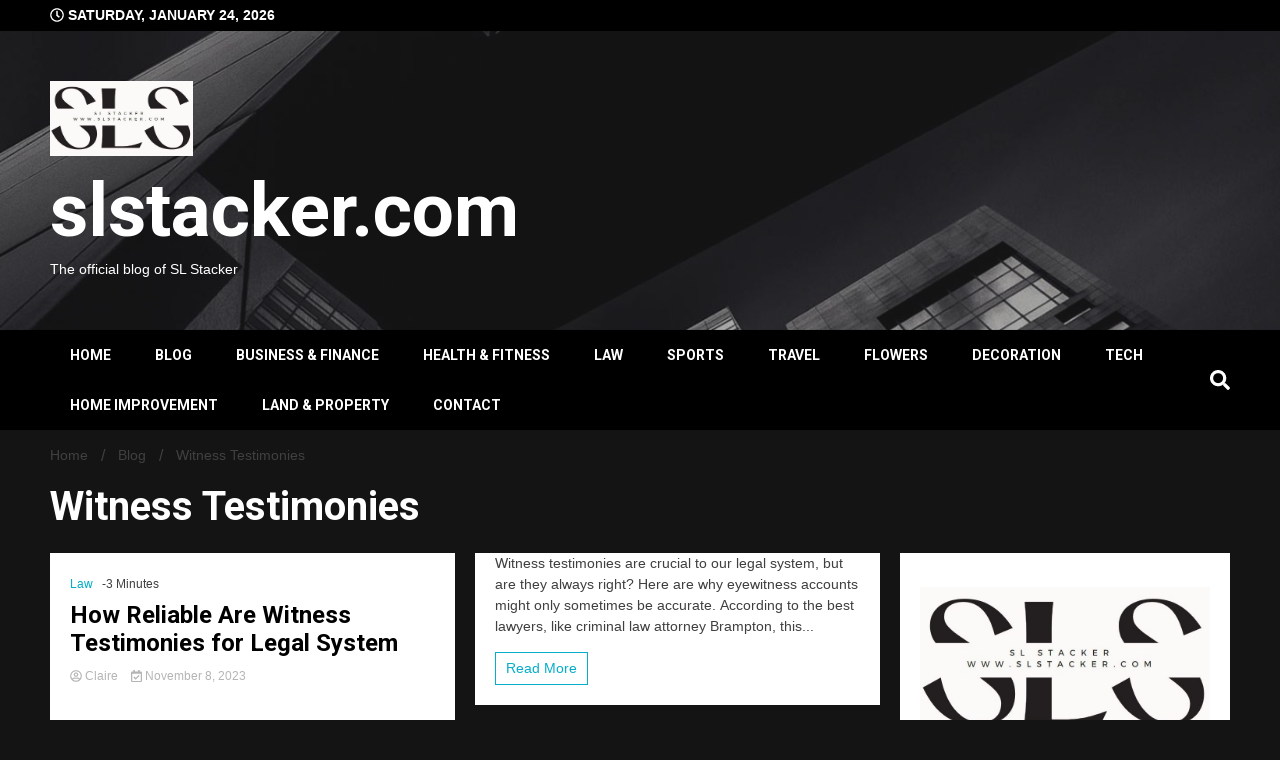

--- FILE ---
content_type: text/html; charset=UTF-8
request_url: https://www.slstacker.com/tag/witness-testimonies/
body_size: 15870
content:
<!doctype html>
<html lang="en-US">
<head>
	<meta charset="UTF-8">
	<meta name="viewport" content="width=device-width, initial-scale=1">
	<link rel="profile" href="https://gmpg.org/xfn/11">

	<meta name='robots' content='noindex, follow' />

	<!-- This site is optimized with the Yoast SEO plugin v26.9-RC1 - https://yoast.com/product/yoast-seo-wordpress/ -->
	<title>Witness Testimonies Archives &#8902; slstacker.com</title>
	<meta property="og:locale" content="en_US" />
	<meta property="og:type" content="article" />
	<meta property="og:title" content="Witness Testimonies Archives &#8902; slstacker.com" />
	<meta property="og:url" content="https://www.slstacker.com/tag/witness-testimonies/" />
	<meta property="og:site_name" content="slstacker.com" />
	<meta property="og:image" content="https://www.slstacker.com/wp-content/uploads/2022/08/cropped-sl-stacker-logo.jpg" />
	<meta property="og:image:width" content="744" />
	<meta property="og:image:height" content="390" />
	<meta property="og:image:type" content="image/jpeg" />
	<meta name="twitter:card" content="summary_large_image" />
	<script type="application/ld+json" class="yoast-schema-graph">{"@context":"https://schema.org","@graph":[{"@type":"CollectionPage","@id":"https://www.slstacker.com/tag/witness-testimonies/","url":"https://www.slstacker.com/tag/witness-testimonies/","name":"Witness Testimonies Archives &#8902; slstacker.com","isPartOf":{"@id":"https://www.slstacker.com/#website"},"breadcrumb":{"@id":"https://www.slstacker.com/tag/witness-testimonies/#breadcrumb"},"inLanguage":"en-US"},{"@type":"BreadcrumbList","@id":"https://www.slstacker.com/tag/witness-testimonies/#breadcrumb","itemListElement":[{"@type":"ListItem","position":1,"name":"Home","item":"https://www.slstacker.com/"},{"@type":"ListItem","position":2,"name":"Witness Testimonies"}]},{"@type":"WebSite","@id":"https://www.slstacker.com/#website","url":"https://www.slstacker.com/","name":"slstacker.com","description":"The official blog of SL Stacker","publisher":{"@id":"https://www.slstacker.com/#organization"},"potentialAction":[{"@type":"SearchAction","target":{"@type":"EntryPoint","urlTemplate":"https://www.slstacker.com/?s={search_term_string}"},"query-input":{"@type":"PropertyValueSpecification","valueRequired":true,"valueName":"search_term_string"}}],"inLanguage":"en-US"},{"@type":"Organization","@id":"https://www.slstacker.com/#organization","name":"slstacker.com","url":"https://www.slstacker.com/","logo":{"@type":"ImageObject","inLanguage":"en-US","@id":"https://www.slstacker.com/#/schema/logo/image/","url":"https://www.slstacker.com/wp-content/uploads/2022/08/cropped-sl-stacker-logo.jpg","contentUrl":"https://www.slstacker.com/wp-content/uploads/2022/08/cropped-sl-stacker-logo.jpg","width":744,"height":390,"caption":"slstacker.com"},"image":{"@id":"https://www.slstacker.com/#/schema/logo/image/"}}]}</script>
	<!-- / Yoast SEO plugin. -->


<link rel='dns-prefetch' href='//fonts.googleapis.com' />
<link rel="alternate" type="application/rss+xml" title="slstacker.com &raquo; Feed" href="https://www.slstacker.com/feed/" />
<link rel="alternate" type="application/rss+xml" title="slstacker.com &raquo; Comments Feed" href="https://www.slstacker.com/comments/feed/" />
<link rel="alternate" type="application/rss+xml" title="slstacker.com &raquo; Witness Testimonies Tag Feed" href="https://www.slstacker.com/tag/witness-testimonies/feed/" />
<style id='wp-img-auto-sizes-contain-inline-css'>
img:is([sizes=auto i],[sizes^="auto," i]){contain-intrinsic-size:3000px 1500px}
/*# sourceURL=wp-img-auto-sizes-contain-inline-css */
</style>
<style id='wp-emoji-styles-inline-css'>

	img.wp-smiley, img.emoji {
		display: inline !important;
		border: none !important;
		box-shadow: none !important;
		height: 1em !important;
		width: 1em !important;
		margin: 0 0.07em !important;
		vertical-align: -0.1em !important;
		background: none !important;
		padding: 0 !important;
	}
/*# sourceURL=wp-emoji-styles-inline-css */
</style>
<style id='wp-block-library-inline-css'>
:root{--wp-block-synced-color:#7a00df;--wp-block-synced-color--rgb:122,0,223;--wp-bound-block-color:var(--wp-block-synced-color);--wp-editor-canvas-background:#ddd;--wp-admin-theme-color:#007cba;--wp-admin-theme-color--rgb:0,124,186;--wp-admin-theme-color-darker-10:#006ba1;--wp-admin-theme-color-darker-10--rgb:0,107,160.5;--wp-admin-theme-color-darker-20:#005a87;--wp-admin-theme-color-darker-20--rgb:0,90,135;--wp-admin-border-width-focus:2px}@media (min-resolution:192dpi){:root{--wp-admin-border-width-focus:1.5px}}.wp-element-button{cursor:pointer}:root .has-very-light-gray-background-color{background-color:#eee}:root .has-very-dark-gray-background-color{background-color:#313131}:root .has-very-light-gray-color{color:#eee}:root .has-very-dark-gray-color{color:#313131}:root .has-vivid-green-cyan-to-vivid-cyan-blue-gradient-background{background:linear-gradient(135deg,#00d084,#0693e3)}:root .has-purple-crush-gradient-background{background:linear-gradient(135deg,#34e2e4,#4721fb 50%,#ab1dfe)}:root .has-hazy-dawn-gradient-background{background:linear-gradient(135deg,#faaca8,#dad0ec)}:root .has-subdued-olive-gradient-background{background:linear-gradient(135deg,#fafae1,#67a671)}:root .has-atomic-cream-gradient-background{background:linear-gradient(135deg,#fdd79a,#004a59)}:root .has-nightshade-gradient-background{background:linear-gradient(135deg,#330968,#31cdcf)}:root .has-midnight-gradient-background{background:linear-gradient(135deg,#020381,#2874fc)}:root{--wp--preset--font-size--normal:16px;--wp--preset--font-size--huge:42px}.has-regular-font-size{font-size:1em}.has-larger-font-size{font-size:2.625em}.has-normal-font-size{font-size:var(--wp--preset--font-size--normal)}.has-huge-font-size{font-size:var(--wp--preset--font-size--huge)}.has-text-align-center{text-align:center}.has-text-align-left{text-align:left}.has-text-align-right{text-align:right}.has-fit-text{white-space:nowrap!important}#end-resizable-editor-section{display:none}.aligncenter{clear:both}.items-justified-left{justify-content:flex-start}.items-justified-center{justify-content:center}.items-justified-right{justify-content:flex-end}.items-justified-space-between{justify-content:space-between}.screen-reader-text{border:0;clip-path:inset(50%);height:1px;margin:-1px;overflow:hidden;padding:0;position:absolute;width:1px;word-wrap:normal!important}.screen-reader-text:focus{background-color:#ddd;clip-path:none;color:#444;display:block;font-size:1em;height:auto;left:5px;line-height:normal;padding:15px 23px 14px;text-decoration:none;top:5px;width:auto;z-index:100000}html :where(.has-border-color){border-style:solid}html :where([style*=border-top-color]){border-top-style:solid}html :where([style*=border-right-color]){border-right-style:solid}html :where([style*=border-bottom-color]){border-bottom-style:solid}html :where([style*=border-left-color]){border-left-style:solid}html :where([style*=border-width]){border-style:solid}html :where([style*=border-top-width]){border-top-style:solid}html :where([style*=border-right-width]){border-right-style:solid}html :where([style*=border-bottom-width]){border-bottom-style:solid}html :where([style*=border-left-width]){border-left-style:solid}html :where(img[class*=wp-image-]){height:auto;max-width:100%}:where(figure){margin:0 0 1em}html :where(.is-position-sticky){--wp-admin--admin-bar--position-offset:var(--wp-admin--admin-bar--height,0px)}@media screen and (max-width:600px){html :where(.is-position-sticky){--wp-admin--admin-bar--position-offset:0px}}

/*# sourceURL=wp-block-library-inline-css */
</style><style id='wp-block-archives-inline-css'>
.wp-block-archives{box-sizing:border-box}.wp-block-archives-dropdown label{display:block}
/*# sourceURL=https://www.slstacker.com/wp-includes/blocks/archives/style.min.css */
</style>
<style id='wp-block-calendar-inline-css'>
.wp-block-calendar{text-align:center}.wp-block-calendar td,.wp-block-calendar th{border:1px solid;padding:.25em}.wp-block-calendar th{font-weight:400}.wp-block-calendar caption{background-color:inherit}.wp-block-calendar table{border-collapse:collapse;width:100%}.wp-block-calendar table.has-background th{background-color:inherit}.wp-block-calendar table.has-text-color th{color:inherit}.wp-block-calendar :where(table:not(.has-text-color)){color:#40464d}.wp-block-calendar :where(table:not(.has-text-color)) td,.wp-block-calendar :where(table:not(.has-text-color)) th{border-color:#ddd}:where(.wp-block-calendar table:not(.has-background) th){background:#ddd}
/*# sourceURL=https://www.slstacker.com/wp-includes/blocks/calendar/style.min.css */
</style>
<style id='wp-block-categories-inline-css'>
.wp-block-categories{box-sizing:border-box}.wp-block-categories.alignleft{margin-right:2em}.wp-block-categories.alignright{margin-left:2em}.wp-block-categories.wp-block-categories-dropdown.aligncenter{text-align:center}.wp-block-categories .wp-block-categories__label{display:block;width:100%}
/*# sourceURL=https://www.slstacker.com/wp-includes/blocks/categories/style.min.css */
</style>
<style id='wp-block-heading-inline-css'>
h1:where(.wp-block-heading).has-background,h2:where(.wp-block-heading).has-background,h3:where(.wp-block-heading).has-background,h4:where(.wp-block-heading).has-background,h5:where(.wp-block-heading).has-background,h6:where(.wp-block-heading).has-background{padding:1.25em 2.375em}h1.has-text-align-left[style*=writing-mode]:where([style*=vertical-lr]),h1.has-text-align-right[style*=writing-mode]:where([style*=vertical-rl]),h2.has-text-align-left[style*=writing-mode]:where([style*=vertical-lr]),h2.has-text-align-right[style*=writing-mode]:where([style*=vertical-rl]),h3.has-text-align-left[style*=writing-mode]:where([style*=vertical-lr]),h3.has-text-align-right[style*=writing-mode]:where([style*=vertical-rl]),h4.has-text-align-left[style*=writing-mode]:where([style*=vertical-lr]),h4.has-text-align-right[style*=writing-mode]:where([style*=vertical-rl]),h5.has-text-align-left[style*=writing-mode]:where([style*=vertical-lr]),h5.has-text-align-right[style*=writing-mode]:where([style*=vertical-rl]),h6.has-text-align-left[style*=writing-mode]:where([style*=vertical-lr]),h6.has-text-align-right[style*=writing-mode]:where([style*=vertical-rl]){rotate:180deg}
/*# sourceURL=https://www.slstacker.com/wp-includes/blocks/heading/style.min.css */
</style>
<style id='wp-block-image-inline-css'>
.wp-block-image>a,.wp-block-image>figure>a{display:inline-block}.wp-block-image img{box-sizing:border-box;height:auto;max-width:100%;vertical-align:bottom}@media not (prefers-reduced-motion){.wp-block-image img.hide{visibility:hidden}.wp-block-image img.show{animation:show-content-image .4s}}.wp-block-image[style*=border-radius] img,.wp-block-image[style*=border-radius]>a{border-radius:inherit}.wp-block-image.has-custom-border img{box-sizing:border-box}.wp-block-image.aligncenter{text-align:center}.wp-block-image.alignfull>a,.wp-block-image.alignwide>a{width:100%}.wp-block-image.alignfull img,.wp-block-image.alignwide img{height:auto;width:100%}.wp-block-image .aligncenter,.wp-block-image .alignleft,.wp-block-image .alignright,.wp-block-image.aligncenter,.wp-block-image.alignleft,.wp-block-image.alignright{display:table}.wp-block-image .aligncenter>figcaption,.wp-block-image .alignleft>figcaption,.wp-block-image .alignright>figcaption,.wp-block-image.aligncenter>figcaption,.wp-block-image.alignleft>figcaption,.wp-block-image.alignright>figcaption{caption-side:bottom;display:table-caption}.wp-block-image .alignleft{float:left;margin:.5em 1em .5em 0}.wp-block-image .alignright{float:right;margin:.5em 0 .5em 1em}.wp-block-image .aligncenter{margin-left:auto;margin-right:auto}.wp-block-image :where(figcaption){margin-bottom:1em;margin-top:.5em}.wp-block-image.is-style-circle-mask img{border-radius:9999px}@supports ((-webkit-mask-image:none) or (mask-image:none)) or (-webkit-mask-image:none){.wp-block-image.is-style-circle-mask img{border-radius:0;-webkit-mask-image:url('data:image/svg+xml;utf8,<svg viewBox="0 0 100 100" xmlns="http://www.w3.org/2000/svg"><circle cx="50" cy="50" r="50"/></svg>');mask-image:url('data:image/svg+xml;utf8,<svg viewBox="0 0 100 100" xmlns="http://www.w3.org/2000/svg"><circle cx="50" cy="50" r="50"/></svg>');mask-mode:alpha;-webkit-mask-position:center;mask-position:center;-webkit-mask-repeat:no-repeat;mask-repeat:no-repeat;-webkit-mask-size:contain;mask-size:contain}}:root :where(.wp-block-image.is-style-rounded img,.wp-block-image .is-style-rounded img){border-radius:9999px}.wp-block-image figure{margin:0}.wp-lightbox-container{display:flex;flex-direction:column;position:relative}.wp-lightbox-container img{cursor:zoom-in}.wp-lightbox-container img:hover+button{opacity:1}.wp-lightbox-container button{align-items:center;backdrop-filter:blur(16px) saturate(180%);background-color:#5a5a5a40;border:none;border-radius:4px;cursor:zoom-in;display:flex;height:20px;justify-content:center;opacity:0;padding:0;position:absolute;right:16px;text-align:center;top:16px;width:20px;z-index:100}@media not (prefers-reduced-motion){.wp-lightbox-container button{transition:opacity .2s ease}}.wp-lightbox-container button:focus-visible{outline:3px auto #5a5a5a40;outline:3px auto -webkit-focus-ring-color;outline-offset:3px}.wp-lightbox-container button:hover{cursor:pointer;opacity:1}.wp-lightbox-container button:focus{opacity:1}.wp-lightbox-container button:focus,.wp-lightbox-container button:hover,.wp-lightbox-container button:not(:hover):not(:active):not(.has-background){background-color:#5a5a5a40;border:none}.wp-lightbox-overlay{box-sizing:border-box;cursor:zoom-out;height:100vh;left:0;overflow:hidden;position:fixed;top:0;visibility:hidden;width:100%;z-index:100000}.wp-lightbox-overlay .close-button{align-items:center;cursor:pointer;display:flex;justify-content:center;min-height:40px;min-width:40px;padding:0;position:absolute;right:calc(env(safe-area-inset-right) + 16px);top:calc(env(safe-area-inset-top) + 16px);z-index:5000000}.wp-lightbox-overlay .close-button:focus,.wp-lightbox-overlay .close-button:hover,.wp-lightbox-overlay .close-button:not(:hover):not(:active):not(.has-background){background:none;border:none}.wp-lightbox-overlay .lightbox-image-container{height:var(--wp--lightbox-container-height);left:50%;overflow:hidden;position:absolute;top:50%;transform:translate(-50%,-50%);transform-origin:top left;width:var(--wp--lightbox-container-width);z-index:9999999999}.wp-lightbox-overlay .wp-block-image{align-items:center;box-sizing:border-box;display:flex;height:100%;justify-content:center;margin:0;position:relative;transform-origin:0 0;width:100%;z-index:3000000}.wp-lightbox-overlay .wp-block-image img{height:var(--wp--lightbox-image-height);min-height:var(--wp--lightbox-image-height);min-width:var(--wp--lightbox-image-width);width:var(--wp--lightbox-image-width)}.wp-lightbox-overlay .wp-block-image figcaption{display:none}.wp-lightbox-overlay button{background:none;border:none}.wp-lightbox-overlay .scrim{background-color:#fff;height:100%;opacity:.9;position:absolute;width:100%;z-index:2000000}.wp-lightbox-overlay.active{visibility:visible}@media not (prefers-reduced-motion){.wp-lightbox-overlay.active{animation:turn-on-visibility .25s both}.wp-lightbox-overlay.active img{animation:turn-on-visibility .35s both}.wp-lightbox-overlay.show-closing-animation:not(.active){animation:turn-off-visibility .35s both}.wp-lightbox-overlay.show-closing-animation:not(.active) img{animation:turn-off-visibility .25s both}.wp-lightbox-overlay.zoom.active{animation:none;opacity:1;visibility:visible}.wp-lightbox-overlay.zoom.active .lightbox-image-container{animation:lightbox-zoom-in .4s}.wp-lightbox-overlay.zoom.active .lightbox-image-container img{animation:none}.wp-lightbox-overlay.zoom.active .scrim{animation:turn-on-visibility .4s forwards}.wp-lightbox-overlay.zoom.show-closing-animation:not(.active){animation:none}.wp-lightbox-overlay.zoom.show-closing-animation:not(.active) .lightbox-image-container{animation:lightbox-zoom-out .4s}.wp-lightbox-overlay.zoom.show-closing-animation:not(.active) .lightbox-image-container img{animation:none}.wp-lightbox-overlay.zoom.show-closing-animation:not(.active) .scrim{animation:turn-off-visibility .4s forwards}}@keyframes show-content-image{0%{visibility:hidden}99%{visibility:hidden}to{visibility:visible}}@keyframes turn-on-visibility{0%{opacity:0}to{opacity:1}}@keyframes turn-off-visibility{0%{opacity:1;visibility:visible}99%{opacity:0;visibility:visible}to{opacity:0;visibility:hidden}}@keyframes lightbox-zoom-in{0%{transform:translate(calc((-100vw + var(--wp--lightbox-scrollbar-width))/2 + var(--wp--lightbox-initial-left-position)),calc(-50vh + var(--wp--lightbox-initial-top-position))) scale(var(--wp--lightbox-scale))}to{transform:translate(-50%,-50%) scale(1)}}@keyframes lightbox-zoom-out{0%{transform:translate(-50%,-50%) scale(1);visibility:visible}99%{visibility:visible}to{transform:translate(calc((-100vw + var(--wp--lightbox-scrollbar-width))/2 + var(--wp--lightbox-initial-left-position)),calc(-50vh + var(--wp--lightbox-initial-top-position))) scale(var(--wp--lightbox-scale));visibility:hidden}}
/*# sourceURL=https://www.slstacker.com/wp-includes/blocks/image/style.min.css */
</style>
<style id='wp-block-latest-posts-inline-css'>
.wp-block-latest-posts{box-sizing:border-box}.wp-block-latest-posts.alignleft{margin-right:2em}.wp-block-latest-posts.alignright{margin-left:2em}.wp-block-latest-posts.wp-block-latest-posts__list{list-style:none}.wp-block-latest-posts.wp-block-latest-posts__list li{clear:both;overflow-wrap:break-word}.wp-block-latest-posts.is-grid{display:flex;flex-wrap:wrap}.wp-block-latest-posts.is-grid li{margin:0 1.25em 1.25em 0;width:100%}@media (min-width:600px){.wp-block-latest-posts.columns-2 li{width:calc(50% - .625em)}.wp-block-latest-posts.columns-2 li:nth-child(2n){margin-right:0}.wp-block-latest-posts.columns-3 li{width:calc(33.33333% - .83333em)}.wp-block-latest-posts.columns-3 li:nth-child(3n){margin-right:0}.wp-block-latest-posts.columns-4 li{width:calc(25% - .9375em)}.wp-block-latest-posts.columns-4 li:nth-child(4n){margin-right:0}.wp-block-latest-posts.columns-5 li{width:calc(20% - 1em)}.wp-block-latest-posts.columns-5 li:nth-child(5n){margin-right:0}.wp-block-latest-posts.columns-6 li{width:calc(16.66667% - 1.04167em)}.wp-block-latest-posts.columns-6 li:nth-child(6n){margin-right:0}}:root :where(.wp-block-latest-posts.is-grid){padding:0}:root :where(.wp-block-latest-posts.wp-block-latest-posts__list){padding-left:0}.wp-block-latest-posts__post-author,.wp-block-latest-posts__post-date{display:block;font-size:.8125em}.wp-block-latest-posts__post-excerpt,.wp-block-latest-posts__post-full-content{margin-bottom:1em;margin-top:.5em}.wp-block-latest-posts__featured-image a{display:inline-block}.wp-block-latest-posts__featured-image img{height:auto;max-width:100%;width:auto}.wp-block-latest-posts__featured-image.alignleft{float:left;margin-right:1em}.wp-block-latest-posts__featured-image.alignright{float:right;margin-left:1em}.wp-block-latest-posts__featured-image.aligncenter{margin-bottom:1em;text-align:center}
/*# sourceURL=https://www.slstacker.com/wp-includes/blocks/latest-posts/style.min.css */
</style>
<style id='wp-block-paragraph-inline-css'>
.is-small-text{font-size:.875em}.is-regular-text{font-size:1em}.is-large-text{font-size:2.25em}.is-larger-text{font-size:3em}.has-drop-cap:not(:focus):first-letter{float:left;font-size:8.4em;font-style:normal;font-weight:100;line-height:.68;margin:.05em .1em 0 0;text-transform:uppercase}body.rtl .has-drop-cap:not(:focus):first-letter{float:none;margin-left:.1em}p.has-drop-cap.has-background{overflow:hidden}:root :where(p.has-background){padding:1.25em 2.375em}:where(p.has-text-color:not(.has-link-color)) a{color:inherit}p.has-text-align-left[style*="writing-mode:vertical-lr"],p.has-text-align-right[style*="writing-mode:vertical-rl"]{rotate:180deg}
/*# sourceURL=https://www.slstacker.com/wp-includes/blocks/paragraph/style.min.css */
</style>
<style id='global-styles-inline-css'>
:root{--wp--preset--aspect-ratio--square: 1;--wp--preset--aspect-ratio--4-3: 4/3;--wp--preset--aspect-ratio--3-4: 3/4;--wp--preset--aspect-ratio--3-2: 3/2;--wp--preset--aspect-ratio--2-3: 2/3;--wp--preset--aspect-ratio--16-9: 16/9;--wp--preset--aspect-ratio--9-16: 9/16;--wp--preset--color--black: #000000;--wp--preset--color--cyan-bluish-gray: #abb8c3;--wp--preset--color--white: #ffffff;--wp--preset--color--pale-pink: #f78da7;--wp--preset--color--vivid-red: #cf2e2e;--wp--preset--color--luminous-vivid-orange: #ff6900;--wp--preset--color--luminous-vivid-amber: #fcb900;--wp--preset--color--light-green-cyan: #7bdcb5;--wp--preset--color--vivid-green-cyan: #00d084;--wp--preset--color--pale-cyan-blue: #8ed1fc;--wp--preset--color--vivid-cyan-blue: #0693e3;--wp--preset--color--vivid-purple: #9b51e0;--wp--preset--gradient--vivid-cyan-blue-to-vivid-purple: linear-gradient(135deg,rgb(6,147,227) 0%,rgb(155,81,224) 100%);--wp--preset--gradient--light-green-cyan-to-vivid-green-cyan: linear-gradient(135deg,rgb(122,220,180) 0%,rgb(0,208,130) 100%);--wp--preset--gradient--luminous-vivid-amber-to-luminous-vivid-orange: linear-gradient(135deg,rgb(252,185,0) 0%,rgb(255,105,0) 100%);--wp--preset--gradient--luminous-vivid-orange-to-vivid-red: linear-gradient(135deg,rgb(255,105,0) 0%,rgb(207,46,46) 100%);--wp--preset--gradient--very-light-gray-to-cyan-bluish-gray: linear-gradient(135deg,rgb(238,238,238) 0%,rgb(169,184,195) 100%);--wp--preset--gradient--cool-to-warm-spectrum: linear-gradient(135deg,rgb(74,234,220) 0%,rgb(151,120,209) 20%,rgb(207,42,186) 40%,rgb(238,44,130) 60%,rgb(251,105,98) 80%,rgb(254,248,76) 100%);--wp--preset--gradient--blush-light-purple: linear-gradient(135deg,rgb(255,206,236) 0%,rgb(152,150,240) 100%);--wp--preset--gradient--blush-bordeaux: linear-gradient(135deg,rgb(254,205,165) 0%,rgb(254,45,45) 50%,rgb(107,0,62) 100%);--wp--preset--gradient--luminous-dusk: linear-gradient(135deg,rgb(255,203,112) 0%,rgb(199,81,192) 50%,rgb(65,88,208) 100%);--wp--preset--gradient--pale-ocean: linear-gradient(135deg,rgb(255,245,203) 0%,rgb(182,227,212) 50%,rgb(51,167,181) 100%);--wp--preset--gradient--electric-grass: linear-gradient(135deg,rgb(202,248,128) 0%,rgb(113,206,126) 100%);--wp--preset--gradient--midnight: linear-gradient(135deg,rgb(2,3,129) 0%,rgb(40,116,252) 100%);--wp--preset--font-size--small: 13px;--wp--preset--font-size--medium: 20px;--wp--preset--font-size--large: 36px;--wp--preset--font-size--x-large: 42px;--wp--preset--spacing--20: 0.44rem;--wp--preset--spacing--30: 0.67rem;--wp--preset--spacing--40: 1rem;--wp--preset--spacing--50: 1.5rem;--wp--preset--spacing--60: 2.25rem;--wp--preset--spacing--70: 3.38rem;--wp--preset--spacing--80: 5.06rem;--wp--preset--shadow--natural: 6px 6px 9px rgba(0, 0, 0, 0.2);--wp--preset--shadow--deep: 12px 12px 50px rgba(0, 0, 0, 0.4);--wp--preset--shadow--sharp: 6px 6px 0px rgba(0, 0, 0, 0.2);--wp--preset--shadow--outlined: 6px 6px 0px -3px rgb(255, 255, 255), 6px 6px rgb(0, 0, 0);--wp--preset--shadow--crisp: 6px 6px 0px rgb(0, 0, 0);}:where(.is-layout-flex){gap: 0.5em;}:where(.is-layout-grid){gap: 0.5em;}body .is-layout-flex{display: flex;}.is-layout-flex{flex-wrap: wrap;align-items: center;}.is-layout-flex > :is(*, div){margin: 0;}body .is-layout-grid{display: grid;}.is-layout-grid > :is(*, div){margin: 0;}:where(.wp-block-columns.is-layout-flex){gap: 2em;}:where(.wp-block-columns.is-layout-grid){gap: 2em;}:where(.wp-block-post-template.is-layout-flex){gap: 1.25em;}:where(.wp-block-post-template.is-layout-grid){gap: 1.25em;}.has-black-color{color: var(--wp--preset--color--black) !important;}.has-cyan-bluish-gray-color{color: var(--wp--preset--color--cyan-bluish-gray) !important;}.has-white-color{color: var(--wp--preset--color--white) !important;}.has-pale-pink-color{color: var(--wp--preset--color--pale-pink) !important;}.has-vivid-red-color{color: var(--wp--preset--color--vivid-red) !important;}.has-luminous-vivid-orange-color{color: var(--wp--preset--color--luminous-vivid-orange) !important;}.has-luminous-vivid-amber-color{color: var(--wp--preset--color--luminous-vivid-amber) !important;}.has-light-green-cyan-color{color: var(--wp--preset--color--light-green-cyan) !important;}.has-vivid-green-cyan-color{color: var(--wp--preset--color--vivid-green-cyan) !important;}.has-pale-cyan-blue-color{color: var(--wp--preset--color--pale-cyan-blue) !important;}.has-vivid-cyan-blue-color{color: var(--wp--preset--color--vivid-cyan-blue) !important;}.has-vivid-purple-color{color: var(--wp--preset--color--vivid-purple) !important;}.has-black-background-color{background-color: var(--wp--preset--color--black) !important;}.has-cyan-bluish-gray-background-color{background-color: var(--wp--preset--color--cyan-bluish-gray) !important;}.has-white-background-color{background-color: var(--wp--preset--color--white) !important;}.has-pale-pink-background-color{background-color: var(--wp--preset--color--pale-pink) !important;}.has-vivid-red-background-color{background-color: var(--wp--preset--color--vivid-red) !important;}.has-luminous-vivid-orange-background-color{background-color: var(--wp--preset--color--luminous-vivid-orange) !important;}.has-luminous-vivid-amber-background-color{background-color: var(--wp--preset--color--luminous-vivid-amber) !important;}.has-light-green-cyan-background-color{background-color: var(--wp--preset--color--light-green-cyan) !important;}.has-vivid-green-cyan-background-color{background-color: var(--wp--preset--color--vivid-green-cyan) !important;}.has-pale-cyan-blue-background-color{background-color: var(--wp--preset--color--pale-cyan-blue) !important;}.has-vivid-cyan-blue-background-color{background-color: var(--wp--preset--color--vivid-cyan-blue) !important;}.has-vivid-purple-background-color{background-color: var(--wp--preset--color--vivid-purple) !important;}.has-black-border-color{border-color: var(--wp--preset--color--black) !important;}.has-cyan-bluish-gray-border-color{border-color: var(--wp--preset--color--cyan-bluish-gray) !important;}.has-white-border-color{border-color: var(--wp--preset--color--white) !important;}.has-pale-pink-border-color{border-color: var(--wp--preset--color--pale-pink) !important;}.has-vivid-red-border-color{border-color: var(--wp--preset--color--vivid-red) !important;}.has-luminous-vivid-orange-border-color{border-color: var(--wp--preset--color--luminous-vivid-orange) !important;}.has-luminous-vivid-amber-border-color{border-color: var(--wp--preset--color--luminous-vivid-amber) !important;}.has-light-green-cyan-border-color{border-color: var(--wp--preset--color--light-green-cyan) !important;}.has-vivid-green-cyan-border-color{border-color: var(--wp--preset--color--vivid-green-cyan) !important;}.has-pale-cyan-blue-border-color{border-color: var(--wp--preset--color--pale-cyan-blue) !important;}.has-vivid-cyan-blue-border-color{border-color: var(--wp--preset--color--vivid-cyan-blue) !important;}.has-vivid-purple-border-color{border-color: var(--wp--preset--color--vivid-purple) !important;}.has-vivid-cyan-blue-to-vivid-purple-gradient-background{background: var(--wp--preset--gradient--vivid-cyan-blue-to-vivid-purple) !important;}.has-light-green-cyan-to-vivid-green-cyan-gradient-background{background: var(--wp--preset--gradient--light-green-cyan-to-vivid-green-cyan) !important;}.has-luminous-vivid-amber-to-luminous-vivid-orange-gradient-background{background: var(--wp--preset--gradient--luminous-vivid-amber-to-luminous-vivid-orange) !important;}.has-luminous-vivid-orange-to-vivid-red-gradient-background{background: var(--wp--preset--gradient--luminous-vivid-orange-to-vivid-red) !important;}.has-very-light-gray-to-cyan-bluish-gray-gradient-background{background: var(--wp--preset--gradient--very-light-gray-to-cyan-bluish-gray) !important;}.has-cool-to-warm-spectrum-gradient-background{background: var(--wp--preset--gradient--cool-to-warm-spectrum) !important;}.has-blush-light-purple-gradient-background{background: var(--wp--preset--gradient--blush-light-purple) !important;}.has-blush-bordeaux-gradient-background{background: var(--wp--preset--gradient--blush-bordeaux) !important;}.has-luminous-dusk-gradient-background{background: var(--wp--preset--gradient--luminous-dusk) !important;}.has-pale-ocean-gradient-background{background: var(--wp--preset--gradient--pale-ocean) !important;}.has-electric-grass-gradient-background{background: var(--wp--preset--gradient--electric-grass) !important;}.has-midnight-gradient-background{background: var(--wp--preset--gradient--midnight) !important;}.has-small-font-size{font-size: var(--wp--preset--font-size--small) !important;}.has-medium-font-size{font-size: var(--wp--preset--font-size--medium) !important;}.has-large-font-size{font-size: var(--wp--preset--font-size--large) !important;}.has-x-large-font-size{font-size: var(--wp--preset--font-size--x-large) !important;}
/*# sourceURL=global-styles-inline-css */
</style>

<style id='classic-theme-styles-inline-css'>
/*! This file is auto-generated */
.wp-block-button__link{color:#fff;background-color:#32373c;border-radius:9999px;box-shadow:none;text-decoration:none;padding:calc(.667em + 2px) calc(1.333em + 2px);font-size:1.125em}.wp-block-file__button{background:#32373c;color:#fff;text-decoration:none}
/*# sourceURL=/wp-includes/css/classic-themes.min.css */
</style>
<link rel='stylesheet' id='dashicons-css' href='https://www.slstacker.com/wp-includes/css/dashicons.min.css?ver=6.9' media='all' />
<link rel='stylesheet' id='admin-bar-css' href='https://www.slstacker.com/wp-includes/css/admin-bar.min.css?ver=6.9' media='all' />
<style id='admin-bar-inline-css'>

    /* Hide CanvasJS credits for P404 charts specifically */
    #p404RedirectChart .canvasjs-chart-credit {
        display: none !important;
    }
    
    #p404RedirectChart canvas {
        border-radius: 6px;
    }

    .p404-redirect-adminbar-weekly-title {
        font-weight: bold;
        font-size: 14px;
        color: #fff;
        margin-bottom: 6px;
    }

    #wpadminbar #wp-admin-bar-p404_free_top_button .ab-icon:before {
        content: "\f103";
        color: #dc3545;
        top: 3px;
    }
    
    #wp-admin-bar-p404_free_top_button .ab-item {
        min-width: 80px !important;
        padding: 0px !important;
    }
    
    /* Ensure proper positioning and z-index for P404 dropdown */
    .p404-redirect-adminbar-dropdown-wrap { 
        min-width: 0; 
        padding: 0;
        position: static !important;
    }
    
    #wpadminbar #wp-admin-bar-p404_free_top_button_dropdown {
        position: static !important;
    }
    
    #wpadminbar #wp-admin-bar-p404_free_top_button_dropdown .ab-item {
        padding: 0 !important;
        margin: 0 !important;
    }
    
    .p404-redirect-dropdown-container {
        min-width: 340px;
        padding: 18px 18px 12px 18px;
        background: #23282d !important;
        color: #fff;
        border-radius: 12px;
        box-shadow: 0 8px 32px rgba(0,0,0,0.25);
        margin-top: 10px;
        position: relative !important;
        z-index: 999999 !important;
        display: block !important;
        border: 1px solid #444;
    }
    
    /* Ensure P404 dropdown appears on hover */
    #wpadminbar #wp-admin-bar-p404_free_top_button .p404-redirect-dropdown-container { 
        display: none !important;
    }
    
    #wpadminbar #wp-admin-bar-p404_free_top_button:hover .p404-redirect-dropdown-container { 
        display: block !important;
    }
    
    #wpadminbar #wp-admin-bar-p404_free_top_button:hover #wp-admin-bar-p404_free_top_button_dropdown .p404-redirect-dropdown-container {
        display: block !important;
    }
    
    .p404-redirect-card {
        background: #2c3338;
        border-radius: 8px;
        padding: 18px 18px 12px 18px;
        box-shadow: 0 2px 8px rgba(0,0,0,0.07);
        display: flex;
        flex-direction: column;
        align-items: flex-start;
        border: 1px solid #444;
    }
    
    .p404-redirect-btn {
        display: inline-block;
        background: #dc3545;
        color: #fff !important;
        font-weight: bold;
        padding: 5px 22px;
        border-radius: 8px;
        text-decoration: none;
        font-size: 17px;
        transition: background 0.2s, box-shadow 0.2s;
        margin-top: 8px;
        box-shadow: 0 2px 8px rgba(220,53,69,0.15);
        text-align: center;
        line-height: 1.6;
    }
    
    .p404-redirect-btn:hover {
        background: #c82333;
        color: #fff !important;
        box-shadow: 0 4px 16px rgba(220,53,69,0.25);
    }
    
    /* Prevent conflicts with other admin bar dropdowns */
    #wpadminbar .ab-top-menu > li:hover > .ab-item,
    #wpadminbar .ab-top-menu > li.hover > .ab-item {
        z-index: auto;
    }
    
    #wpadminbar #wp-admin-bar-p404_free_top_button:hover > .ab-item {
        z-index: 999998 !important;
    }
    
/*# sourceURL=admin-bar-inline-css */
</style>
<link rel='stylesheet' id='contact-form-7-css' href='https://www.slstacker.com/wp-content/plugins/contact-form-7/includes/css/styles.css?ver=6.1.4' media='all' />
<link rel='stylesheet' id='PageBuilderSandwich-css' href='https://www.slstacker.com/wp-content/plugins/page-builder-sandwich/page_builder_sandwich/css/style.min.css?ver=5.1.0' media='all' />
<link rel='stylesheet' id='tranzly-css' href='https://www.slstacker.com/wp-content/plugins/tranzly/includes/assets/css/tranzly.css?ver=2.0.0' media='all' />
<link rel='stylesheet' id='walkerpress-style-css' href='https://www.slstacker.com/wp-content/themes/walkerpress/style.css?ver=6.9' media='all' />
<link rel='stylesheet' id='xpomagazine-style-css' href='https://www.slstacker.com/wp-content/themes/xpomagazine/style.css?ver=6.9' media='all' />
<link rel='stylesheet' id='walkerpress-font-awesome-css' href='https://www.slstacker.com/wp-content/themes/walkerpress/css/all.css?ver=6.9' media='all' />
<link rel='stylesheet' id='walkerpress-swiper-bundle-css' href='https://www.slstacker.com/wp-content/themes/walkerpress/css/swiper-bundle.css?ver=6.9' media='all' />
<link rel='stylesheet' id='walkerpress-body-fonts-css' href='//fonts.googleapis.com/css?family=Roboto%3A400%2C400italic%2C700%2C700italic&#038;ver=6.9' media='all' />
<link rel='stylesheet' id='walkerpress-headings-fonts-css' href='//fonts.googleapis.com/css?family=Roboto%3A400%2C400italic%2C700%2C700italic&#038;ver=6.9' media='all' />
<script id="PageBuilderSandwich-js-extra">
var pbsFrontendParams = {"theme_name":"xpomagazine","map_api_key":""};
//# sourceURL=PageBuilderSandwich-js-extra
</script>
<script src="https://www.slstacker.com/wp-content/plugins/page-builder-sandwich/page_builder_sandwich/js/min/frontend-min.js?ver=5.1.0" id="PageBuilderSandwich-js"></script>
<script src="https://www.slstacker.com/wp-includes/js/jquery/jquery.min.js?ver=3.7.1" id="jquery-core-js"></script>
<script src="https://www.slstacker.com/wp-includes/js/jquery/jquery-migrate.min.js?ver=3.4.1" id="jquery-migrate-js"></script>
<script id="tranzly-js-extra">
var tranzly_plugin_vars = {"ajaxurl":"https://www.slstacker.com/wp-admin/admin-ajax.php","plugin_url":"https://www.slstacker.com/wp-content/plugins/tranzly/includes/","site_url":"https://www.slstacker.com"};
//# sourceURL=tranzly-js-extra
</script>
<script src="https://www.slstacker.com/wp-content/plugins/tranzly/includes/assets/js/tranzly.js?ver=2.0.0" id="tranzly-js"></script>
<link rel="https://api.w.org/" href="https://www.slstacker.com/wp-json/" /><link rel="alternate" title="JSON" type="application/json" href="https://www.slstacker.com/wp-json/wp/v2/tags/157" /><link rel="EditURI" type="application/rsd+xml" title="RSD" href="https://www.slstacker.com/xmlrpc.php?rsd" />
<meta name="generator" content="WordPress 6.9" />
		<script>
			var jabvfcr = {
				selector: "DIV.site-info.walkerwp-grid-12",
				manipulation: "html",
				html: 'Copyright@slstacker'
			};
		</script>
		<style type="text/css">
    :root{
        --primary-color: #06aec9;
        --secondary-color: #c90606;
        --text-color:#404040;
        --heading-color:#000000;
        --light-color:#ffffff;
    }

    body{
        font-family: 'Oxygen',sans-serif;
        font-size: 14px;
        color: var(--text-color);
    }
    
    h1, h2, h3, h4, h5,h6,
    .news-ticker-box span.focus-news-box a{
        font-family: 'Roboto',sans-serif;
    }
    h1{
        font-size: 40px;
    }
    h2{
        font-size: 32px;
    }
    h3{
        font-size: 24px;
    }
    h4{
        font-size: 20px;
    }
    h5{
        font-size: 16px;
    }
    h6{
        font-size: 14px;
    }
    .main-navigation ul li a{
        font-family: 'Roboto',sans-serif;
        text-transform: uppercase;
    }
            .walkerwp-wraper.inner-page-subheader{
            background: transparent;
            color: var(--text-color);
            padding-top: 15px;
            padding-bottom: 5px;
        }
        .single .walkerwp-wraper.inner-page-subheader.sub-header-2,
    .page .walkerwp-wraper.inner-page-subheader.sub-header-2{
        min-height: 400px;
    }
        .walkerwp-wraper.inner-page-subheader a,
    .normal-subheader .walkerpress-breadcrumbs ul li a,
    .normal-subheader .walkerpress-breadcrumbs ul li{
        color: var(--text-color);
        text-decoration: none;
    }
    .walkerwp-wraper.inner-page-subheader img{
        opacity:0.60;
    }
    .walkerwp-wraper.inner-page-subheader a:hover{
        color: var(--secondary-color);
    }
    .walkerwp-wraper.main-header{
        background:#313131;
    }
    .walkerwp-wraper.main-header img.header-overlay-image{
        opacity:0.6 ;
    }
    .site-branding img.custom-logo{
        max-height: 75px;
        width: auto;
        max-width: 100%;
        height: 100%;
    }
    .site-branding h1.site-title{
        font-size: 75px;
        font-family: Roboto;
    }
    .site-branding h1.site-title a{
        color: #ffffff;
        text-decoration: none;
    }
    .site-branding .site-description,
    .site-branding,
    header.header-layout-3 span.walkerpress-current-date {
        color: #ffffff;
    }
    a.walkerpress-post-date, .entry-meta a, .entry-meta, .news-ticker-box span.focus-news-box a.walkerpress-post-date,
    .single  span.category a, .single .article-inner span.category a{
        color: #b5b5b5;
        font-size: 12px;
        font-weight: initial;
    }
    span.estimate-time, span.estimate-reading-time{
        font-size: 12px;
    }
    span.category a{
        color: #06aec9;
        text-transform: initial;
        font-weight: normal;
    }
    footer.site-footer{
        background: #141414;
        color: #ffffff;
    }
     footer.site-footer .wp-block-latest-posts__post-author, 
     footer.site-footer .wp-block-latest-posts__post-date,
     .footer-wiget-list .sidebar-widget-block{
        color: #ffffff;
    }
   .site-footer .walkerpress-footer-column .wp-block-latest-posts a, 
   .site-footer .walkerpress-footer-column .widget ul li a, 
   .site-footer .wp-block-tag-cloud a, 
   .site-footer  .sidebar-block section.widget ul li a,
   .footer-wiget-list .sidebar-widget-block a{
        color:#ffffff;
    }
    .site-footer .site-info a,
     .site-footer .site-info{
        color: #ffffff;
    }
    .site-footer .site-info a:hover{
        color: #c90606;
    }
    .site-footer .walkerpress-footer-column .wp-block-latest-posts a:hover, 
   .site-footer .walkerpress-footer-column .widget ul li a:hover, 
   .site-footer .wp-block-tag-cloud a:hover, 
   .site-footer .site-info a:hover,
   .site-footer  .sidebar-block section.widget ul li a:hover,
   .footer-wiget-list .sidebar-widget-block a:hover{
        color:#c90606;
    }
    .footer-overlay-image{
        opacity:0;
    }
    .footer-copyright-wraper:before{
        background: #0d1741;
        opacity: 0;
    }
    .walkerwp-wraper.footer-copyright-wraper{
        padding-top: 15px;
        padding-bottom: 15px;
    }
    .banner-layout-1 .walkerwp-grid-3,
    .featured-post-box,
    .category-post-wraper .category-post-box,
    .category-post-wraper .category-post-2 .category-post-content,
    .frontpage-content-block .walkerpress-widget-content,
    .sidebar-widget-block,
    .walkerwp-wraper.inner-wraper main#primary .content-layout.list-layout article,
    .sidebar-block section.widget,
    .missed-post-box,
    .walkerwp-wraper.banner-layout ul.tabs li.active,
    .single article,
    .page article,
    .single .comments-area,
    .related-posts,
    ul.tabs li.active:after,
    .walkerwp-wraper.inner-wraper main#primary .content-layout.grid-layout article,
    .walkerwp-wraper.inner-wraper main#primary .content-layout.full-layout article,
    .ticker-layout-2 .news-ticker-box span.focus-news-box,
    .ticker-arrows,
    .news-ticker-box,
    .wc-author-box,
    .frontpage-sidebar-block .walkerpress-widget-content,
    main#primary section.no-results.not-found,
    .search.search-results main#primary article,
    section.error-404.not-found,
    .walkerpress-author-box-widget,
    .latest-article-box{
        background: #ffffff;
        
    }
    .featured-post-box,
    .category-post-wraper .category-post-box,
    .category-post-wraper .category-post-2 .category-post-content,
    .frontpage-content-block .walkerpress-widget-content,
    .sidebar-widget-block,
    .walkerwp-wraper.inner-wraper main#primary .content-layout.list-layout article,
    .sidebar-block section.widget,
    .missed-post-box,
    .single article,
    .page article,
    .single .comments-area,
    .related-posts,
    .walkerwp-wraper.inner-wraper main#primary .content-layout.grid-layout article,
    .walkerwp-wraper.inner-wraper main#primary .content-layout.full-layout article,
    .ticker-layout-2 .news-ticker-box span.focus-news-box,
    .news-ticker-box,
    .wc-author-box,
    .frontpage-sidebar-block .walkerpress-widget-content,
    main#primary section.no-results.not-found,
    .search.search-results main#primary article,
    section.error-404.not-found,
    .walkerpress-author-box-widget,
    .latest-article-box{
        border: 0px solid #ffffff;
    }
    .sidebar-panel .sidebar-widget-block {
        border: 0;
    }
    ul.walkerpress-social.icons-custom-color.normal-style li a{
        color: #ffffff;
    }
    ul.walkerpress-social.icons-custom-color.normal-style li a:hover{
        color: #ea1c0e;
    }
    ul.walkerpress-social.icons-custom-color.boxed-style li a{
        background: #222222;
        color: #ffffff;
    }
    ul.walkerpress-social.icons-custom-color.boxed-style li a:hover{
        background: #ffffff;
        color: #ea1c0e;
    }
    .walkerwp-container{
        max-width: 1440px;
    }
    header#masthead.header-layout-4 .walkerwp-container,
    .walkerwp-wraper.main-header{
        padding-top: 50px;
        padding-bottom: 50px;
    }
    .walkerwp-wraper.navigation{
        background: #000000;
    }
    .main-navigation ul li a{
        color: #ffffff;
    }
    .main-navigation ul ul li a:hover, .main-navigation ul ul li a:focus{
         color: #ffffff;
          background: #000000;
    }
    .main-navigation ul li:hover a,
    .main-navigation ul li.current-menu-item a{
        background: #c90606;
        color: #ffffff;
    }
    .main-navigation ul ul li a:hover, 
    .main-navigation ul ul li a:focus,{
         background: #000000;
         color: #ffffff;
    }
    .sidebar-slide-button .slide-button,
    button.global-search-icon{
        color: #ffffff;
    }
    .sidebar-slide-button .slide-button:hover,
    button.global-search-icon:hover{
        color: #c90606;
    }
    .walkerwp-wraper.top-header{
        background: #000000;
        color: #ffffff;
    }
    .sidebar-block,
    .frontpage-sidebar-block{
        width: 28%;
    }
    .walkerwp-wraper.inner-wraper main#primary,
    .frontpage-content-block{
        width: 72%;
    }
    .footer-widgets-wraper{
        padding-bottom: 50px;
        padding-top: 70px;
    }
    .walkerpress-footer-column:before{
        background: #000000;
        opacity: 0.2 ;
    }
    a.walkerpress-primary-button,
    .walkerpress-primary-button
    a.walkerpress-secondary-button,
    .walkerpress-secondary-button{
        border-radius: 0px;
        text-transform: initial;
        font-size: 14px;
    }
    .frontpage-content-block .walkerpress-widget-content,
    .featured-post-box,
    .category-post-wraper .category-post-box,
    .category-post-wraper .category-post-2 .category-post-content,
    .missed-post-box,
    .sidebar-widget-block,
    .walkerwp-wraper.inner-wraper main#primary .content-layout.grid-layout article,
    .sidebar-block section.widget{
        padding: 20px;
    }
    @media(max-width:1024px){
        .sidebar-block,
        .walkerwp-wraper.inner-wraper main#primary,
        .frontpage-sidebar-block,
        .frontpage-content-block {
            width:100%;
        }
    }
</style><link rel="icon" href="https://www.slstacker.com/wp-content/uploads/2022/08/cropped-cropped-sl-stacker-logo-32x32.jpg" sizes="32x32" />
<link rel="icon" href="https://www.slstacker.com/wp-content/uploads/2022/08/cropped-cropped-sl-stacker-logo-192x192.jpg" sizes="192x192" />
<link rel="apple-touch-icon" href="https://www.slstacker.com/wp-content/uploads/2022/08/cropped-cropped-sl-stacker-logo-180x180.jpg" />
<meta name="msapplication-TileImage" content="https://www.slstacker.com/wp-content/uploads/2022/08/cropped-cropped-sl-stacker-logo-270x270.jpg" />
		<style id="wp-custom-css">
			@media (min-width:1024px){
.walkerpress-slide-box {
	height:500px;
}
	.walkerpress-nav{
		width:96% !important;
	}
	span.header-global-search-form.active{
		top:73px;
	}
}

.wp-block-list{
	margin-left:0;
}
.archive-header .page-title{
	color: #fff;
}
		</style>
		</head>

<body class="archive tag tag-witness-testimonies tag-157 wp-custom-logo wp-theme-walkerpress wp-child-theme-xpomagazine hfeed">


<div id="page" class="site">
			<div class="walkerwp-pb-container">
			<div class="walkerwp-progress-bar"></div>
		</div>
		<a class="skip-link screen-reader-text" href="#primary">Skip to content</a>


<header id="masthead" class="site-header  header-layout-1">
			
		<div class="walkerwp-wraper top-header no-gap">
			<div class="walkerwp-container">
							<span class="walkerpress-current-date"><i class="far fa-clock"></i> 
				Saturday, January 24, 2026			</span>
		<ul class="walkerpress-social icons-default-color boxed-style">
	</ul>			</div>
		</div>
		<div class="walkerwp-wraper main-header no-gap">
								<img class="header-overlay-image" src="https://www.slstacker.com/wp-content/themes/xpomagazine/images/wing-light-black-and-white-architecture-technology-white-22957-pxhere_com.jpg" />
							<div class="walkerwp-container">
						<div class="site-branding ">
			<a href="https://www.slstacker.com/" class="custom-logo-link" rel="home"><img width="744" height="390" src="https://www.slstacker.com/wp-content/uploads/2022/08/cropped-sl-stacker-logo.jpg" class="custom-logo" alt="slstacker.com" decoding="async" fetchpriority="high" srcset="https://www.slstacker.com/wp-content/uploads/2022/08/cropped-sl-stacker-logo.jpg 744w, https://www.slstacker.com/wp-content/uploads/2022/08/cropped-sl-stacker-logo-300x157.jpg 300w" sizes="(max-width: 744px) 100vw, 744px" /></a>				<h1 class="site-title"><a href="https://www.slstacker.com/" rel="home">slstacker.com</a></h1>
				
							<p class="site-description">The official blog of SL Stacker</p>
					</div><!-- .site-branding -->
					
			</div>
		</div>
				<div class="walkerwp-wraper navigation no-gap ">
			<div class="walkerwp-container">

				<div class="walkerpress-nav">
												<nav id="site-navigation" class="main-navigation">
				<button type="button" class="menu-toggle">
					<span></span>
					<span></span>
					<span></span>
				</button>
				<div class="menu-primary-container"><ul id="primary-menu" class="menu"><li id="menu-item-16" class="menu-item menu-item-type-post_type menu-item-object-page menu-item-home menu-item-16"><a href="https://www.slstacker.com/">Home</a></li>
<li id="menu-item-15" class="menu-item menu-item-type-post_type menu-item-object-page current_page_parent menu-item-15"><a href="https://www.slstacker.com/blog/">Blog</a></li>
<li id="menu-item-17" class="menu-item menu-item-type-taxonomy menu-item-object-category menu-item-17"><a href="https://www.slstacker.com/category/business-finance/">Business &amp; Finance</a></li>
<li id="menu-item-18" class="menu-item menu-item-type-taxonomy menu-item-object-category menu-item-18"><a href="https://www.slstacker.com/category/health-fitness/">Health &amp; Fitness</a></li>
<li id="menu-item-20" class="menu-item menu-item-type-taxonomy menu-item-object-category menu-item-20"><a href="https://www.slstacker.com/category/law/">Law</a></li>
<li id="menu-item-21" class="menu-item menu-item-type-taxonomy menu-item-object-category menu-item-21"><a href="https://www.slstacker.com/category/sports/">Sports</a></li>
<li id="menu-item-22" class="menu-item menu-item-type-taxonomy menu-item-object-category menu-item-22"><a href="https://www.slstacker.com/category/travel/">Travel</a></li>
<li id="menu-item-82" class="menu-item menu-item-type-taxonomy menu-item-object-category menu-item-82"><a href="https://www.slstacker.com/category/flowers/">Flowers</a></li>
<li id="menu-item-83" class="menu-item menu-item-type-taxonomy menu-item-object-category menu-item-83"><a href="https://www.slstacker.com/category/decoration/">Decoration</a></li>
<li id="menu-item-84" class="menu-item menu-item-type-taxonomy menu-item-object-category menu-item-84"><a href="https://www.slstacker.com/category/tech/">Tech</a></li>
<li id="menu-item-85" class="menu-item menu-item-type-taxonomy menu-item-object-category menu-item-85"><a href="https://www.slstacker.com/category/home-improvement/">Home Improvement</a></li>
<li id="menu-item-86" class="menu-item menu-item-type-taxonomy menu-item-object-category menu-item-86"><a href="https://www.slstacker.com/category/land-property/">Land &amp; Property</a></li>
<li id="menu-item-14" class="menu-item menu-item-type-post_type menu-item-object-page menu-item-14"><a href="https://www.slstacker.com/contact/">Contact</a></li>
</ul></div>			</nav><!-- #site-navigation -->
					</div>
				
		<button class="global-search-icon">
			<i class="fas fa-search"></i>
		</button>
		<span class="header-global-search-form">
			<button class="global-search-close"><i class="fas fa-times"></i></button>
			<form action="https://www.slstacker.com/" method="get" class="form-inline">
    <fieldset>
		<div class="input-group">
			<input type="text" name="s" id="search" placeholder="Search" value="" class="form-control" />
			<span class="input-group-btn">
				<button type="submit" class="btn btn-default"><i class="fa fa-search" aria-hidden="true"></i></button>
			</span>
		</div>
    </fieldset>
</form>
		</span>
				</div>
		</div>
	</header><!-- #masthead -->		<div class="walkerwp-wraper inner-page-subheader normal-subheader no-gap">
			<div class="walkerwp-container">
				<div class="walkerwp-grid-12">
												<div class="walkerpress-breadcrumbs"><nav role="navigation" aria-label="Breadcrumbs" class="walkerpress breadcrumbs" itemprop="breadcrumb"><h2 class="trail-browse"></h2><ul class="trail-items" itemscope itemtype="http://schema.org/BreadcrumbList"><meta name="numberOfItems" content="3" /><meta name="itemListOrder" content="Ascending" /><li itemprop="itemListElement" itemscope itemtype="http://schema.org/ListItem" class="trail-item trail-begin"><a href="https://www.slstacker.com/" rel="home" itemprop="item"><span itemprop="name">Home</span></a><meta itemprop="position" content="1" /></li><li itemprop="itemListElement" itemscope itemtype="http://schema.org/ListItem" class="trail-item"><a href="https://www.slstacker.com/blog/" itemprop="item"><span itemprop="name">Blog</span></a><meta itemprop="position" content="2" /></li><li itemprop="itemListElement" itemscope itemtype="http://schema.org/ListItem" class="trail-item trail-end"><span itemprop="item"><span itemprop="name">Witness Testimonies</span></span><meta itemprop="position" content="3" /></li></ul></nav></div>
											

						
				</div>
			</div>
		</div>
		<div class="walkerwp-wraper inner-wraper">
		<div class="walkerwp-container">
					<div class="walkerwp-grid-12 archive-header">
				<h1 class="page-title">Witness Testimonies</h1>			</div>
				<main id="primary" class="site-main walkerwp-grid-9 right-sidebar">
			<div class="content-layout grid-layout">
				
								
<article id="post-314" class="post-314 post type-post status-publish format-standard hentry category-law tag-accurate-eyewitness tag-legal-system tag-witness-testimonies">
				<div class="article-inner has-no-thumbnails">
		<header class="entry-header">
					 <span class="category">
            
                           <a
                    href="https://www.slstacker.com/category/law/">Law</a>
                               
        </span>
	<span class="estimate-time">-3 Minutes</span>			<h3 class="entry-title"><a href="https://www.slstacker.com/how-reliable-are-witness-testimonies-for-legal-system/" rel="bookmark">How Reliable Are Witness Testimonies for Legal System</a></h3>		<div class="entry-meta">
					<a href="https://www.slstacker.com/author/claire/" class="post-author">
                                    <div class="author-avtar">
                            </div>
                      <i class="far fa-user-circle"></i> Claire        </a>
		<a class="walkerpress-post-date" href="https://www.slstacker.com/2023/11/08/"><i class="far fa-calendar-check"></i> November 8, 2023        </a>
        
			</div><!-- .entry-meta -->
				
		
		</header><!-- .entry-header -->
	<div class="entry-content">
		<div class="walkerpress-excerpt">Witness testimonies are crucial to our legal system, but are they always right? Here are why eyewitness accounts might only sometimes be accurate. According to the best lawyers, like criminal law attorney Brampton, this...</div>					<a href="https://www.slstacker.com/how-reliable-are-witness-testimonies-for-legal-system/" class="walkerpress-primary-button"> 
					Read More					</a>
			
		
		</div>
	</div><!-- .entry-content -->
</article><!-- #post-314 --></div>	</main><!-- #main -->

				<div class="walkerwp-grid-3 sidebar-block">
		
<aside id="secondary" class="widget-area">
	<section id="block-3" class="widget widget_block widget_media_image">
<figure class="wp-block-image size-full"><img loading="lazy" decoding="async" width="744" height="390" src="https://www.slstacker.com/wp-content/uploads/2022/08/cropped-sl-stacker-logo.jpg" alt="" class="wp-image-24" srcset="https://www.slstacker.com/wp-content/uploads/2022/08/cropped-sl-stacker-logo.jpg 744w, https://www.slstacker.com/wp-content/uploads/2022/08/cropped-sl-stacker-logo-300x157.jpg 300w" sizes="auto, (max-width: 744px) 100vw, 744px" /></figure>
</section><section id="block-4" class="widget widget_block widget_recent_entries"><ul class="wp-block-latest-posts__list wp-block-latest-posts"><li><a class="wp-block-latest-posts__post-title" href="https://www.slstacker.com/12-signs-you-are-patronizing-a-truly-local-community-dentist/">12 Signs You are Patronizing a Truly Local Community Dentist</a></li>
<li><a class="wp-block-latest-posts__post-title" href="https://www.slstacker.com/9-engineering-innovations-behind-the-worlds-smartest-garage-doors/">9 Engineering Innovations Behind the World&#8217;s Smartest Garage Doors </a></li>
<li><a class="wp-block-latest-posts__post-title" href="https://www.slstacker.com/5-tort-law-rights-you-didnt-know-existed/">5 Tort Law Rights You Didn&#8217;t Know Existed </a></li>
<li><a class="wp-block-latest-posts__post-title" href="https://www.slstacker.com/6-psychology-tricks-hidden-in-every-advertisement/">6 Psychology Tricks Hidden in Every Advertisement </a></li>
<li><a class="wp-block-latest-posts__post-title" href="https://www.slstacker.com/how-physiotherapy-frees-people-from-deep-muscle-pain/">How Physiotherapy Frees People From Deep Muscle Pain </a></li>
<li><a class="wp-block-latest-posts__post-title" href="https://www.slstacker.com/just-how-effective-are-prenuptial-agreements/">Just How Effective are Prenuptial Agreements?</a></li>
<li><a class="wp-block-latest-posts__post-title" href="https://www.slstacker.com/how-can-a-criminal-conviction-affect-your-career/">How Can a Criminal Conviction Affect Your Career?</a></li>
<li><a class="wp-block-latest-posts__post-title" href="https://www.slstacker.com/maximize-the-benefits-of-med-spa/">How to Maximize the Benefits of a Med Spa</a></li>
<li><a class="wp-block-latest-posts__post-title" href="https://www.slstacker.com/how-to-mentally-prepare-for-your-med-spa-trip/">How to Mentally Prepare for Your Med Spa Trip</a></li>
<li><a class="wp-block-latest-posts__post-title" href="https://www.slstacker.com/signs-you-need-to-visit-chiropractor/">8 Signs You Should See a Chiropractor </a></li>
</ul></section><section id="block-5" class="widget widget_block widget_archive"><ul class="wp-block-archives-list wp-block-archives">	<li><a href='https://www.slstacker.com/2026/01/'>January 2026</a></li>
	<li><a href='https://www.slstacker.com/2025/11/'>November 2025</a></li>
	<li><a href='https://www.slstacker.com/2025/10/'>October 2025</a></li>
	<li><a href='https://www.slstacker.com/2025/07/'>July 2025</a></li>
	<li><a href='https://www.slstacker.com/2025/04/'>April 2025</a></li>
	<li><a href='https://www.slstacker.com/2025/02/'>February 2025</a></li>
	<li><a href='https://www.slstacker.com/2024/12/'>December 2024</a></li>
	<li><a href='https://www.slstacker.com/2024/08/'>August 2024</a></li>
	<li><a href='https://www.slstacker.com/2024/02/'>February 2024</a></li>
	<li><a href='https://www.slstacker.com/2024/01/'>January 2024</a></li>
	<li><a href='https://www.slstacker.com/2023/12/'>December 2023</a></li>
	<li><a href='https://www.slstacker.com/2023/11/'>November 2023</a></li>
	<li><a href='https://www.slstacker.com/2023/10/'>October 2023</a></li>
	<li><a href='https://www.slstacker.com/2023/03/'>March 2023</a></li>
	<li><a href='https://www.slstacker.com/2023/02/'>February 2023</a></li>
	<li><a href='https://www.slstacker.com/2023/01/'>January 2023</a></li>
	<li><a href='https://www.slstacker.com/2022/11/'>November 2022</a></li>
	<li><a href='https://www.slstacker.com/2022/10/'>October 2022</a></li>
	<li><a href='https://www.slstacker.com/2022/09/'>September 2022</a></li>
	<li><a href='https://www.slstacker.com/2022/08/'>August 2022</a></li>
	<li><a href='https://www.slstacker.com/2022/07/'>July 2022</a></li>
	<li><a href='https://www.slstacker.com/2022/06/'>June 2022</a></li>
	<li><a href='https://www.slstacker.com/2022/05/'>May 2022</a></li>
	<li><a href='https://www.slstacker.com/2022/04/'>April 2022</a></li>
	<li><a href='https://www.slstacker.com/2022/03/'>March 2022</a></li>
	<li><a href='https://www.slstacker.com/2022/02/'>February 2022</a></li>
	<li><a href='https://www.slstacker.com/2022/01/'>January 2022</a></li>
	<li><a href='https://www.slstacker.com/2021/12/'>December 2021</a></li>
	<li><a href='https://www.slstacker.com/2021/11/'>November 2021</a></li>
	<li><a href='https://www.slstacker.com/2021/10/'>October 2021</a></li>
	<li><a href='https://www.slstacker.com/2021/09/'>September 2021</a></li>
	<li><a href='https://www.slstacker.com/2021/08/'>August 2021</a></li>
	<li><a href='https://www.slstacker.com/2021/07/'>July 2021</a></li>
	<li><a href='https://www.slstacker.com/2021/06/'>June 2021</a></li>
	<li><a href='https://www.slstacker.com/2021/05/'>May 2021</a></li>
	<li><a href='https://www.slstacker.com/2021/04/'>April 2021</a></li>
	<li><a href='https://www.slstacker.com/2021/03/'>March 2021</a></li>
	<li><a href='https://www.slstacker.com/2020/01/'>January 2020</a></li>
</ul></section><section id="block-6" class="widget widget_block widget_categories"><ul class="wp-block-categories-list wp-block-categories">	<li class="cat-item cat-item-8"><a href="https://www.slstacker.com/category/business-finance/">Business &amp; Finance</a>
</li>
	<li class="cat-item cat-item-13"><a href="https://www.slstacker.com/category/flowers/">Flowers</a>
</li>
	<li class="cat-item cat-item-7"><a href="https://www.slstacker.com/category/health-fitness/">Health &amp; Fitness</a>
</li>
	<li class="cat-item cat-item-10"><a href="https://www.slstacker.com/category/home-improvement/">Home Improvement</a>
</li>
	<li class="cat-item cat-item-4"><a href="https://www.slstacker.com/category/law/">Law</a>
</li>
	<li class="cat-item cat-item-6"><a href="https://www.slstacker.com/category/sports/">Sports</a>
</li>
	<li class="cat-item cat-item-11"><a href="https://www.slstacker.com/category/tech/">Tech</a>
</li>
	<li class="cat-item cat-item-1"><a href="https://www.slstacker.com/category/travel/">Travel</a>
</li>
</ul></section><section id="block-7" class="widget widget_block widget_calendar"><div class="wp-block-calendar"><table id="wp-calendar" class="wp-calendar-table">
	<caption>January 2026</caption>
	<thead>
	<tr>
		<th scope="col" aria-label="Monday">M</th>
		<th scope="col" aria-label="Tuesday">T</th>
		<th scope="col" aria-label="Wednesday">W</th>
		<th scope="col" aria-label="Thursday">T</th>
		<th scope="col" aria-label="Friday">F</th>
		<th scope="col" aria-label="Saturday">S</th>
		<th scope="col" aria-label="Sunday">S</th>
	</tr>
	</thead>
	<tbody>
	<tr>
		<td colspan="3" class="pad">&nbsp;</td><td>1</td><td>2</td><td>3</td><td>4</td>
	</tr>
	<tr>
		<td>5</td><td>6</td><td>7</td><td>8</td><td>9</td><td>10</td><td>11</td>
	</tr>
	<tr>
		<td>12</td><td>13</td><td><a href="https://www.slstacker.com/2026/01/14/" aria-label="Posts published on January 14, 2026">14</a></td><td>15</td><td>16</td><td>17</td><td>18</td>
	</tr>
	<tr>
		<td>19</td><td>20</td><td>21</td><td>22</td><td>23</td><td id="today">24</td><td>25</td>
	</tr>
	<tr>
		<td>26</td><td>27</td><td>28</td><td>29</td><td>30</td><td>31</td>
		<td class="pad" colspan="1">&nbsp;</td>
	</tr>
	</tbody>
	</table><nav aria-label="Previous and next months" class="wp-calendar-nav">
		<span class="wp-calendar-nav-prev"><a href="https://www.slstacker.com/2025/11/">&laquo; Nov</a></span>
		<span class="pad">&nbsp;</span>
		<span class="wp-calendar-nav-next">&nbsp;</span>
	</nav></div></section></aside><!-- #secondary -->
	</div>
			</div>
	</div>
<div class="walkerwp-wraper missed-post-wraper missed-post-layout-1">
	<div class="walkerwp-container">
		<div class="walkerwp-grid-12 missed-post-box">
						<h3 class="box-title"><span>You May Have Missed!</span></h3>
			<div class="featured-post-grid">
									    <div class="featured-post-item">
					    	<span class="estimate-reading-time" title="Estimated Reading Time of Article"> <i class="far fa-clock"></i> 3 Minutes</span>					    	<div class="post-thumbnail">
					    		<a href="https://www.slstacker.com/12-signs-you-are-patronizing-a-truly-local-community-dentist/">							</a>
							
							</div>
							<div class="post-content">
										 <span class="category">
            
                           <a
                    href="https://www.slstacker.com/category/health-fitness/">Health &amp; Fitness</a>
                               
        </span>
									<h5><a href="https://www.slstacker.com/12-signs-you-are-patronizing-a-truly-local-community-dentist/">12 Signs You are Patronizing a Truly Local Community Dentist</a></h5>
										<a class="walkerpress-post-date" href="https://www.slstacker.com/2026/01/14/"><i class="far fa-calendar-check"></i> January 14, 2026        </a>
        
								</div>
						</div>
										    <div class="featured-post-item">
					    	<span class="estimate-reading-time" title="Estimated Reading Time of Article"> <i class="far fa-clock"></i> 3 Minutes</span>					    	<div class="post-thumbnail">
					    		<a href="https://www.slstacker.com/9-engineering-innovations-behind-the-worlds-smartest-garage-doors/">							</a>
							
							</div>
							<div class="post-content">
										 <span class="category">
            
                           <a
                    href="https://www.slstacker.com/category/home-improvement/">Home Improvement</a>
                               
        </span>
									<h5><a href="https://www.slstacker.com/9-engineering-innovations-behind-the-worlds-smartest-garage-doors/">9 Engineering Innovations Behind the World&#8217;s Smartest Garage Doors </a></h5>
										<a class="walkerpress-post-date" href="https://www.slstacker.com/2025/11/24/"><i class="far fa-calendar-check"></i> November 24, 2025        </a>
        
								</div>
						</div>
										    <div class="featured-post-item">
					    	<span class="estimate-reading-time" title="Estimated Reading Time of Article"> <i class="far fa-clock"></i> 4 Minutes</span>					    	<div class="post-thumbnail">
					    		<a href="https://www.slstacker.com/5-tort-law-rights-you-didnt-know-existed/">							</a>
							
							</div>
							<div class="post-content">
										 <span class="category">
            
                           <a
                    href="https://www.slstacker.com/category/law/">Law</a>
                               
        </span>
									<h5><a href="https://www.slstacker.com/5-tort-law-rights-you-didnt-know-existed/">5 Tort Law Rights You Didn&#8217;t Know Existed </a></h5>
										<a class="walkerpress-post-date" href="https://www.slstacker.com/2025/10/15/"><i class="far fa-calendar-check"></i> October 15, 2025        </a>
        
								</div>
						</div>
										    <div class="featured-post-item">
					    	<span class="estimate-reading-time" title="Estimated Reading Time of Article"> <i class="far fa-clock"></i> 4 Minutes</span>					    	<div class="post-thumbnail">
					    		<a href="https://www.slstacker.com/6-psychology-tricks-hidden-in-every-advertisement/">							</a>
							
							</div>
							<div class="post-content">
										 <span class="category">
            
                           <a
                    href="https://www.slstacker.com/category/tech/">Tech</a>
                               
        </span>
									<h5><a href="https://www.slstacker.com/6-psychology-tricks-hidden-in-every-advertisement/">6 Psychology Tricks Hidden in Every Advertisement </a></h5>
										<a class="walkerpress-post-date" href="https://www.slstacker.com/2025/07/11/"><i class="far fa-calendar-check"></i> July 11, 2025        </a>
        
								</div>
						</div>
								</div>
		</div>
	</div>
</div>
	<footer id="colophon" class="site-footer layout-one">
						<div class="walkerwp-wraper footer-copyright-wraper">
		
		<div class="walkerwp-container credit-container text-left">
							<div class="footer-social-media walkerwp-grid-12">
				<ul class="walkerpress-social icons-default-color boxed-style">
	</ul>				</div>
							<div class="site-info walkerwp-grid-12">
					<a href="https://wordpress.org/">
						Proudly powered by WordPress					</a>
					<span class="sep"> | </span>
						Theme: XpoMagazine by <a href="http://walkerwp.com/">WalkerWP</a>.
				</div><!-- .site-info -->
									
			
			
			</div>
		</div>
	</footer><!-- #colophon -->
</div><!-- #page -->

			<a href="#" class="walkerpress-top"><i class="fas fa-arrow-up"></i></a>
	<script type="speculationrules">
{"prefetch":[{"source":"document","where":{"and":[{"href_matches":"/*"},{"not":{"href_matches":["/wp-*.php","/wp-admin/*","/wp-content/uploads/*","/wp-content/*","/wp-content/plugins/*","/wp-content/themes/xpomagazine/*","/wp-content/themes/walkerpress/*","/*\\?(.+)"]}},{"not":{"selector_matches":"a[rel~=\"nofollow\"]"}},{"not":{"selector_matches":".no-prefetch, .no-prefetch a"}}]},"eagerness":"conservative"}]}
</script>
<script src="https://www.slstacker.com/wp-includes/js/dist/hooks.min.js?ver=dd5603f07f9220ed27f1" id="wp-hooks-js"></script>
<script src="https://www.slstacker.com/wp-includes/js/dist/i18n.min.js?ver=c26c3dc7bed366793375" id="wp-i18n-js"></script>
<script id="wp-i18n-js-after">
wp.i18n.setLocaleData( { 'text direction\u0004ltr': [ 'ltr' ] } );
//# sourceURL=wp-i18n-js-after
</script>
<script src="https://www.slstacker.com/wp-content/plugins/contact-form-7/includes/swv/js/index.js?ver=6.1.4" id="swv-js"></script>
<script id="contact-form-7-js-before">
var wpcf7 = {
    "api": {
        "root": "https:\/\/www.slstacker.com\/wp-json\/",
        "namespace": "contact-form-7\/v1"
    }
};
//# sourceURL=contact-form-7-js-before
</script>
<script src="https://www.slstacker.com/wp-content/plugins/contact-form-7/includes/js/index.js?ver=6.1.4" id="contact-form-7-js"></script>
<script src="https://www.slstacker.com/wp-content/themes/walkerpress/js/all.js?ver=1.0.6" id="walkerpress-font-awesome-js"></script>
<script src="https://www.slstacker.com/wp-content/themes/walkerpress/js/navigation.js?ver=1.0.6" id="walkerpress-navigation-js"></script>
<script src="https://www.slstacker.com/wp-content/themes/walkerpress/js/swiper-bundle.js?ver=6.5.9" id="walkerpress-swiper-bundle-js"></script>
<script src="https://www.slstacker.com/wp-content/themes/walkerpress/js/jquery.marquee.js?ver=6.9" id="walkerpress-marquee-js"></script>
<script src="https://www.slstacker.com/wp-content/themes/walkerpress/js/walkerpress-scripts.js?ver=6.9" id="walkerpress-scripts-js"></script>
<script src="https://www.slstacker.com/wp-content/plugins/visual-footer-credit-remover/script.js?ver=6.9" id="jabvfcr_script-js"></script>
<script id="wp-emoji-settings" type="application/json">
{"baseUrl":"https://s.w.org/images/core/emoji/17.0.2/72x72/","ext":".png","svgUrl":"https://s.w.org/images/core/emoji/17.0.2/svg/","svgExt":".svg","source":{"concatemoji":"https://www.slstacker.com/wp-includes/js/wp-emoji-release.min.js?ver=6.9"}}
</script>
<script type="module">
/*! This file is auto-generated */
const a=JSON.parse(document.getElementById("wp-emoji-settings").textContent),o=(window._wpemojiSettings=a,"wpEmojiSettingsSupports"),s=["flag","emoji"];function i(e){try{var t={supportTests:e,timestamp:(new Date).valueOf()};sessionStorage.setItem(o,JSON.stringify(t))}catch(e){}}function c(e,t,n){e.clearRect(0,0,e.canvas.width,e.canvas.height),e.fillText(t,0,0);t=new Uint32Array(e.getImageData(0,0,e.canvas.width,e.canvas.height).data);e.clearRect(0,0,e.canvas.width,e.canvas.height),e.fillText(n,0,0);const a=new Uint32Array(e.getImageData(0,0,e.canvas.width,e.canvas.height).data);return t.every((e,t)=>e===a[t])}function p(e,t){e.clearRect(0,0,e.canvas.width,e.canvas.height),e.fillText(t,0,0);var n=e.getImageData(16,16,1,1);for(let e=0;e<n.data.length;e++)if(0!==n.data[e])return!1;return!0}function u(e,t,n,a){switch(t){case"flag":return n(e,"\ud83c\udff3\ufe0f\u200d\u26a7\ufe0f","\ud83c\udff3\ufe0f\u200b\u26a7\ufe0f")?!1:!n(e,"\ud83c\udde8\ud83c\uddf6","\ud83c\udde8\u200b\ud83c\uddf6")&&!n(e,"\ud83c\udff4\udb40\udc67\udb40\udc62\udb40\udc65\udb40\udc6e\udb40\udc67\udb40\udc7f","\ud83c\udff4\u200b\udb40\udc67\u200b\udb40\udc62\u200b\udb40\udc65\u200b\udb40\udc6e\u200b\udb40\udc67\u200b\udb40\udc7f");case"emoji":return!a(e,"\ud83e\u1fac8")}return!1}function f(e,t,n,a){let r;const o=(r="undefined"!=typeof WorkerGlobalScope&&self instanceof WorkerGlobalScope?new OffscreenCanvas(300,150):document.createElement("canvas")).getContext("2d",{willReadFrequently:!0}),s=(o.textBaseline="top",o.font="600 32px Arial",{});return e.forEach(e=>{s[e]=t(o,e,n,a)}),s}function r(e){var t=document.createElement("script");t.src=e,t.defer=!0,document.head.appendChild(t)}a.supports={everything:!0,everythingExceptFlag:!0},new Promise(t=>{let n=function(){try{var e=JSON.parse(sessionStorage.getItem(o));if("object"==typeof e&&"number"==typeof e.timestamp&&(new Date).valueOf()<e.timestamp+604800&&"object"==typeof e.supportTests)return e.supportTests}catch(e){}return null}();if(!n){if("undefined"!=typeof Worker&&"undefined"!=typeof OffscreenCanvas&&"undefined"!=typeof URL&&URL.createObjectURL&&"undefined"!=typeof Blob)try{var e="postMessage("+f.toString()+"("+[JSON.stringify(s),u.toString(),c.toString(),p.toString()].join(",")+"));",a=new Blob([e],{type:"text/javascript"});const r=new Worker(URL.createObjectURL(a),{name:"wpTestEmojiSupports"});return void(r.onmessage=e=>{i(n=e.data),r.terminate(),t(n)})}catch(e){}i(n=f(s,u,c,p))}t(n)}).then(e=>{for(const n in e)a.supports[n]=e[n],a.supports.everything=a.supports.everything&&a.supports[n],"flag"!==n&&(a.supports.everythingExceptFlag=a.supports.everythingExceptFlag&&a.supports[n]);var t;a.supports.everythingExceptFlag=a.supports.everythingExceptFlag&&!a.supports.flag,a.supports.everything||((t=a.source||{}).concatemoji?r(t.concatemoji):t.wpemoji&&t.twemoji&&(r(t.twemoji),r(t.wpemoji)))});
//# sourceURL=https://www.slstacker.com/wp-includes/js/wp-emoji-loader.min.js
</script>

<script defer src="https://static.cloudflareinsights.com/beacon.min.js/vcd15cbe7772f49c399c6a5babf22c1241717689176015" integrity="sha512-ZpsOmlRQV6y907TI0dKBHq9Md29nnaEIPlkf84rnaERnq6zvWvPUqr2ft8M1aS28oN72PdrCzSjY4U6VaAw1EQ==" data-cf-beacon='{"version":"2024.11.0","token":"a6ed26f3f99e4df58ef5420bf8972d44","r":1,"server_timing":{"name":{"cfCacheStatus":true,"cfEdge":true,"cfExtPri":true,"cfL4":true,"cfOrigin":true,"cfSpeedBrain":true},"location_startswith":null}}' crossorigin="anonymous"></script>
</body>
</html>
